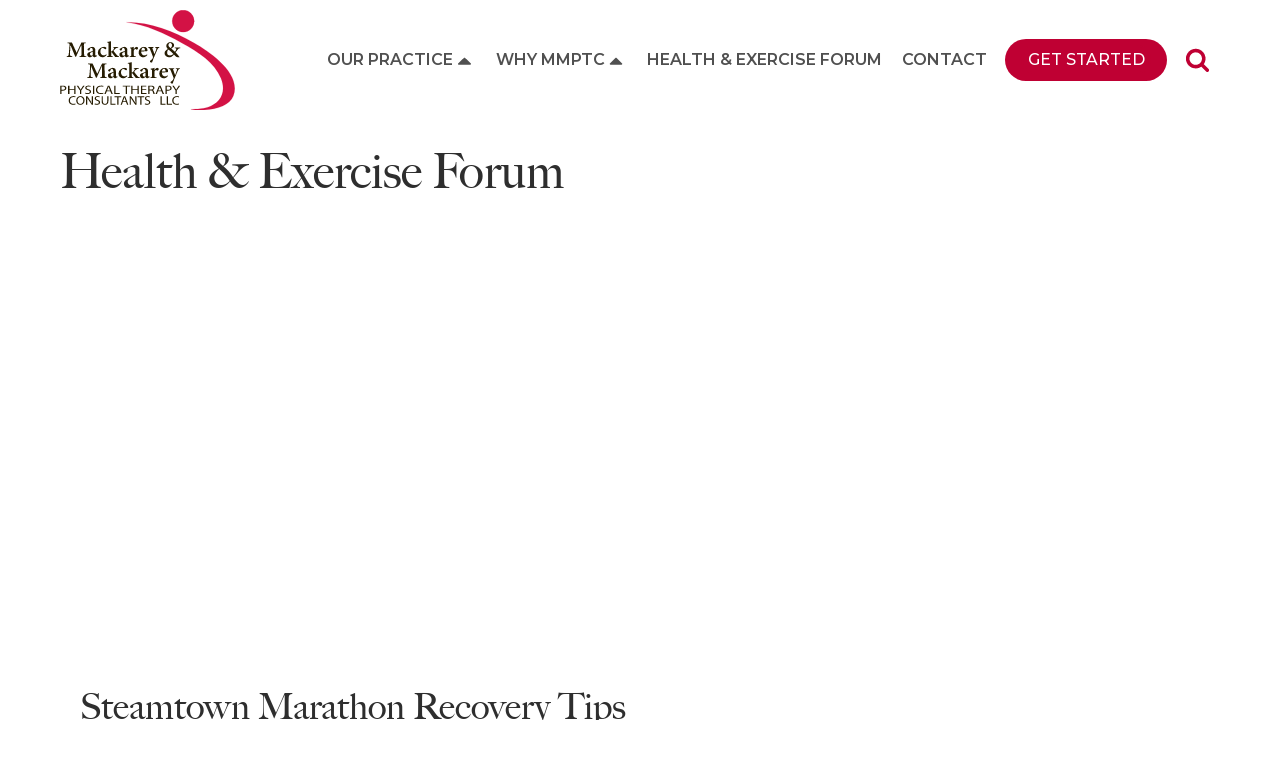

--- FILE ---
content_type: text/css
request_url: https://mackareyphysicaltherapy.com/wp-content/plugins/posture/dist/assets/css/app-3623b7bd55.css?ver=2.10.6
body_size: 2916
content:
@charset "UTF-8";.screen-reader-text{clip:rect(1px,1px,1px,1px);position:absolute!important;height:1px;width:1px;overflow:hidden}.screen-reader-text:focus{background-color:#f1f1f1;border-radius:3px;box-shadow:0 0 2px 2px rgba(0,0,0,.6);clip:auto!important;color:#21759b;display:block;font-size:14px;font-size:.875rem;font-weight:700;height:auto;left:5px;line-height:normal;padding:15px 23px 14px;text-decoration:none;top:5px;width:auto;z-index:100000}#wpadminbar{position:fixed!important}body.admin-bar.f-topbar-fixed .sticky.fixed{margin-top:2rem}body.admin-bar.offcanvas .off-canvas.is-open{top:2.875rem}@media screen and (min-width:48.9375em){body.admin-bar.offcanvas .off-canvas.is-open{top:2rem}}.oxy-rich-text a{color:#bf0033;font-weight:500}.oxy-rich-text a:active,.oxy-rich-text a:hover{color:#8c012b}.oxy-easy-posts-pages .page-numbers,.oxy-repeater-pages .page-numbers{padding:.25rem;font-weight:700;font-size:.8rem}body{min-height:100vh;display:-webkit-flex;display:-ms-flexbox;display:flex;-webkit-flex-direction:column;-ms-flex-direction:column;flex-direction:column}#footer{margin-top:auto}body,html{text-rendering:optimizeLegibility}#footer a{transition:color .3s ease}#footer #mc-embedded-subscribe-form{padding-top:0;background-color:transparent}#footer #mc-embedded-subscribe-form .indicates-required,#footer #mc-embedded-subscribe-form label{display:none}#footer #mc-embedded-subscribe-form #mc_embed_signup_scroll{display:-webkit-flex;display:-ms-flexbox;display:flex;-webkit-flex-flow:column nowrap;-ms-flex-flow:column nowrap;flex-flow:column nowrap}@media print,screen and (min-width:48em){#footer #mc-embedded-subscribe-form #mc_embed_signup_scroll{-webkit-flex-flow:row wrap;-ms-flex-flow:row wrap;flex-flow:row wrap}}#footer #mc-embedded-subscribe-form #mc_embed_signup_scroll #mce-responses{-webkit-order:3;-ms-flex-order:3;order:3;width:100%}#footer #mc-embedded-subscribe-form #mc_embed_signup_scroll .mce-field-group{width:100%}@media print,screen and (min-width:48em){#footer #mc-embedded-subscribe-form #mc_embed_signup_scroll .mce-field-group{width:65%}}#footer #mc-embedded-subscribe-form #mc_embed_signup_scroll input[type=submit]{width:100%;background:#bf0033;border-radius:0;transition:background .3s ease}#footer #mc-embedded-subscribe-form #mc_embed_signup_scroll input[type=submit]:hover{background:#8c012b}#header-nav-bar{padding:.2rem}#header-nav-bar #header-row .oxy-pro-menu-container{left:0;display:none;visibility:hidden}@media screen and (min-width:75em){#header-nav-bar #header-row .oxy-pro-menu-container{display:block;visibility:visible}}#header-nav-bar #header-row #header-menu{z-index:100000}@media screen and (min-width:75em){#header-nav-bar #header-row #menu-main-navigation{position:relative;z-index:9999999999;background-color:#fff}#header-nav-bar #header-row #menu-main-navigation .menu-item ul.sub-menu{background:#fff;min-width:300px;border-top:1px solid #2e2e2e;pointer-events:none}#header-nav-bar #header-row #menu-main-navigation .menu-item ul.sub-menu.aos-animate{pointer-events:auto}#header-nav-bar #header-row #menu-main-navigation .menu-item ul.sub-menu li a{transition:color .3s ease}#header-nav-bar #header-row #menu-main-navigation .menu-item ul.sub-menu li a:hover{color:#2e2e2e}}#mobile-nav-menu .menu-item{-webkit-flex-direction:column;-ms-flex-direction:column;flex-direction:column}#mobile-nav-menu .menu-item .sub-menu{transition:max-height .8s ease;position:relative;visibility:visible!important;max-height:100%!important;opacity:1!important;left:20px!important;-webkit-align-self:flex-start;-ms-flex-item-align:start;align-self:flex-start}#mobile-nav-menu .menu-item .sub-menu.aos-animate{max-height:500px}#mobile-nav-menu .menu-item .sub-menu[data-aos=fade-up]{-webkit-transform:unset!important;-ms-transform:unset!important;transform:unset!important}#search-form-container{position:relative}#search-form-container #top-bar-search-icon{cursor:pointer}#search-form-container #header-search-form{position:absolute;top:-110px;z-index:2000;transition:all .4s ease}#search-form-container #header-search-form form{direction:rtl}#search-form-container #header-search-form form div{display:-webkit-flex;display:-ms-flexbox;display:flex;-webkit-flex-flow:row nowrap;-ms-flex-flow:row nowrap;flex-flow:row nowrap}#search-form-container #header-search-form form input[type=submit]{-webkit-order:0;-ms-flex-order:0;order:0;background-color:#bf0033}#search-form-container #header-search-form form input[type=submit]:active,#search-form-container #header-search-form form input[type=submit]:hover{background-color:#a6002c}#search-form-container #header-search-form form input[type=text]{width:100%;-webkit-order:1;-ms-flex-order:1;order:1;border-color:#bf0033}#search-form-container #header-search-form form input{direction:ltr}.form-is-active{top:unset!important;bottom:calc(-3rem - 5px);height:3rem;right:0;width:calc(100vw - 3.5rem)!important}@media print,screen and (min-width:48em){.form-is-active{left:unset;width:350px!important}}@media screen and (max-width:47.99875em){#home-content-section>.ct-section-inner-wrap,#home-header>.ct-section-inner-wrap{padding-left:0;padding-right:0}}#home-header{height:auto;max-height:475px}.ct-section-inner-wrap{height:auto}#home-forum-repeater .oxy-repeater-pages-wrap{display:none}#home-forum-repeater .forum-block-container{display:-webkit-flex;display:-ms-flexbox;display:flex;-webkit-align-content:stretch;-ms-flex-line-pack:stretch;align-content:stretch;width:100%}#home-forum-repeater .forum-block-container .forum-block{-webkit-align-self:stretch;-ms-flex-item-align:stretch;-ms-grid-row-align:stretch;align-self:stretch;transition:all .3s ease}@media screen and (min-width:30em){#home-forum-repeater .forum-block-container{width:50%}}@media print,screen and (min-width:62em){#home-forum-repeater .forum-block-container{width:25%}}#home-event-repeater{margin-bottom:20px}#home-event-repeater .oxy-repeater-pages-wrap{display:none}#home-event-repeater .flickity-button{background:0 0}@media screen and (max-width:47.99875em){#home-event-repeater .flickity-button{display:none;visibility:hidden}}#home-event-repeater .flickity-button-icon{fill:#bf0033}#home-event-repeater .flickity-prev-next-button.previous{left:-20px}#home-event-repeater .flickity-prev-next-button.next{right:-20px}#home-event-repeater .home-event-single{width:100%}#home-event-repeater .home-event-single .home-event-single-link{color:#2e2e2e;padding:25px}#home-event-repeater .home-event-single .home-event-title{margin-top:auto;color:#2e2e2e}#home-event-repeater .home-event-single .home-event-date{margin-top:15px;color:#bf0033;font-weight:700}#home-event-repeater .home-event-single .home-event-time-dash{padding-left:5px;padding-right:5px}#home-event-repeater .home-event-single .home-event-time-container{display:-webkit-flex;display:-ms-flexbox;display:flex;-webkit-flex-flow:row nowrap;-ms-flex-flow:row nowrap;flex-flow:row nowrap}#home-event-repeater .home-event-single .home-event-single-columns{box-shadow:10px 10px 15px rgba(46,46,46,.4)}#home-event-repeater .home-event-single .home-event-col-left,#home-event-repeater .home-event-single .home-event-col-right{padding:10px;width:50%}#home-event-repeater .home-event-single .home-event-single-image{width:100%;height:175px;object-fit:cover;object-position:center center}@media print,screen and (min-width:48em){#home-event-repeater .home-event-single{width:50%}}@media screen and (max-width:47.99875em){#insta-feed-shortcode{padding-left:10px;padding-right:10px}}#insta-feed-shortcode .sbi_load_btn{padding:1.2rem 2rem!important;font-size:1rem!important;font-weight:500!important;line-height:1!important}#patient-form-repeater{-webkit-flex-flow:row wrap;-ms-flex-flow:row wrap;flex-flow:row wrap}#patient-form-block-container{width:100%;padding:.5rem}@media print,screen and (min-width:30em){#patient-form-block-container{width:50%}}@media print,screen and (min-width:62em){#patient-form-block-container{width:25%}}#patient-form-block-container .patient-form-block{width:100%;height:100%;display:-webkit-flex;display:-ms-flexbox;display:flex;-webkit-flex-flow:column nowrap;-ms-flex-flow:column nowrap;flex-flow:column nowrap}#patient-form-block-container .patient-form-block .form-block-link{width:100%;margin-top:auto}#insta-feed-shortcode .sbi_load_btn,.fancy-btn{position:relative;z-index:1;padding:1.2rem 2rem;line-height:1;margin:.5rem;transition:all .4s ease;text-transform:uppercase;color:#fff!important;text-align:center}#insta-feed-shortcode .sbi_load_btn:after,#insta-feed-shortcode .sbi_load_btn:before,.fancy-btn:after,.fancy-btn:before{content:'';transition:all ease .3s}#insta-feed-shortcode .sbi_load_btn::before,.fancy-btn::before{position:absolute;top:0;left:0;right:0;bottom:0;z-index:-1;background-color:#bf0033}#insta-feed-shortcode .sbi_load_btn::after,.fancy-btn::after{position:absolute;top:15%;left:10%;right:10%;bottom:15%;border:#bf0033 solid 2px}#insta-feed-shortcode .sbi_load_btn:hover::before,.fancy-btn:hover::before{top:15%;left:10%;right:10%;bottom:15%}#insta-feed-shortcode .sbi_load_btn:hover::after,.fancy-btn:hover::after{top:0;left:0;right:0;bottom:0}#insta-feed-shortcode .btn-ghost.sbi_load_btn::before,.fancy-btn.btn-ghost::before{background-color:transparent;top:100%;left:100%;right:100%;bottom:100%}#insta-feed-shortcode .btn-ghost.sbi_load_btn::after,.fancy-btn.btn-ghost::after{border:#fff solid 2px;top:0;left:0;right:0;bottom:0}#insta-feed-shortcode .btn-ghost.sbi_load_btn:hover,.fancy-btn.btn-ghost:hover{color:#2e2e2e!important}#insta-feed-shortcode .btn-ghost.sbi_load_btn:hover::before,.fancy-btn.btn-ghost:hover::before{background-color:#fff;top:0;left:0;right:0;bottom:0}#insta-feed-shortcode .btn-ghost.sbi_load_btn:hover:after,.fancy-btn.btn-ghost:hover:after{top:15%;left:10%;right:10%;bottom:15%}#insta-feed-shortcode .sbi_load_btn .btn-dark::after,.fancy-btn .btn-dark::after{background-color:#2e2e2e}#insta-feed-shortcode .sbi_load_btn .btn-dark::before,.fancy-btn .btn-dark::before{border:#2e2e2e solid 2px}#insta-feed-shortcode .roundify.sbi_load_btn,.fancy-btn.roundify{border-radius:100px}#insta-feed-shortcode .roundify.sbi_load_btn::after,#insta-feed-shortcode .roundify.sbi_load_btn::before,.fancy-btn.roundify::after,.fancy-btn.roundify::before{border-radius:100px}.gform_wrapper{max-width:40rem!important;margin-left:auto!important;margin-right:auto!important}.gform_wrapper form label.gfield_label{font-weight:500}.gform_wrapper form .gfield_required{color:#c43b3b}.gform_wrapper form input,.gform_wrapper form textarea{border:1px solid #e3e3e3;border-radius:20px;margin-bottom:0!important;margin-right:0!important;padding-left:1rem!important;box-shadow:none!important}.gform_wrapper form input[type=submit]{border:unset;padding:1.2rem 2rem!important;background-color:#bf0033;font-weight:700;text-transform:uppercase;color:#fff;border-radius:0;transition:background-color .3s ease;text-align:center}.gform_wrapper form input[type=submit]:hover{background-color:#2e2e2e}.gform_wrapper form input[type=submit]:active{background-color:#505050}.modal{border:2px solid #bf0033;display:-webkit-flex;display:-ms-flexbox;display:flex;-webkit-flex-flow:column nowrap;-ms-flex-flow:column nowrap;flex-flow:column nowrap}.modal button{margin-left:auto}[data-toggle]{cursor:pointer}/*! Flickity v2.2.1
https://flickity.metafizzy.co
---------------------------------------------- */.flickity-enabled{position:relative}.flickity-enabled:focus{outline:0}.flickity-viewport{overflow:hidden;position:relative;height:100%}.flickity-slider{position:absolute;width:100%;height:100%}.flickity-enabled.is-draggable{-webkit-tap-highlight-color:transparent;-webkit-user-select:none;-moz-user-select:none;-ms-user-select:none;user-select:none}.flickity-enabled.is-draggable .flickity-viewport{cursor:move;cursor:grab}.flickity-enabled.is-draggable .flickity-viewport.is-pointer-down{cursor:grabbing}.flickity-button{position:absolute;background:rgba(255,255,255,.75);border:none;color:#333}.flickity-button:hover{background:#fff;cursor:pointer}.flickity-button:focus{outline:0;box-shadow:0 0 0 5px #19f}.flickity-button:active{opacity:.6}.flickity-button:disabled{opacity:.3;cursor:auto;pointer-events:none}.flickity-button-icon{fill:currentColor}.flickity-prev-next-button{top:50%;width:44px;height:44px;border-radius:50%;-webkit-transform:translateY(-50%);-ms-transform:translateY(-50%);transform:translateY(-50%)}.flickity-prev-next-button.previous{left:10px}.flickity-prev-next-button.next{right:10px}.flickity-rtl .flickity-prev-next-button.previous{left:auto;right:10px}.flickity-rtl .flickity-prev-next-button.next{right:auto;left:10px}.flickity-prev-next-button .flickity-button-icon{position:absolute;left:20%;top:20%;width:60%;height:60%}.flickity-page-dots{position:absolute;width:100%;bottom:-25px;padding:0;margin:0;list-style:none;text-align:center;line-height:1}.flickity-rtl .flickity-page-dots{direction:rtl}.flickity-page-dots .dot{display:inline-block;width:10px;height:10px;margin:0 8px;background:#333;border-radius:50%;opacity:.25;cursor:pointer}.flickity-page-dots .dot.is-selected{opacity:1}

--- FILE ---
content_type: text/css
request_url: https://mackareyphysicaltherapy.com/wp-content/uploads/oxygen/css/22.css?cache=1681131300&ver=6.7.1
body_size: 225
content:
#post-single-content{padding-left:20px;padding-right:20px;padding-top:20px;padding-bottom:20px;width:800px;max-width:100%}#post-single-info{width:100%}@media (max-width:479px){#post-single-content{padding-right:0px;padding-left:0px}}#post-single-date{color:#505050}#post-single-image{width:100%;height:450px;margin-top:10px;margin-bottom:10px;object-fit:cover;object-position:center center}#code_block-32-22{padding-top:20px}

--- FILE ---
content_type: image/svg+xml
request_url: https://mackareyphysicaltherapy.com/wp-content/uploads/2020/01/MMPTC-LOGO_WHITE.svg
body_size: 12270
content:
<svg viewBox="0 0 336.4 192.17" xmlns="http://www.w3.org/2000/svg"><g fill="#fff" transform="translate(-4.21 -2.93)"><path d="m41.55 93.08v-1.38c3.48-.35 3.66-.65 3.66-4.83l-.14-16.93h-.18l-10.21 22.84h-1.16l-9.41-22.37h-.11l-.61 11.59a50.89 50.89 0 0 0 0 7c.13 2 1.07 2.33 4.06 2.59v1.42h-10.66v-1.35c2.55-.22 3.39-.91 3.66-2.5a74.8 74.8 0 0 0 .94-8.06l.67-8.66c.4-5.17.08-5.61-3.84-6v-1.37h8.56l9.15 19.82 9.32-19.82h8.48v1.42c-3.71.34-3.93.56-3.84 4.48l.45 15.9c.09 4.18.26 4.48 3.92 4.83v1.38zm29.21.52a4 4 0 0 1 -2.5-.87 4.29 4.29 0 0 1 -1.11-1.73c-1.74 1.12-3.84 2.59-4.87 2.59a5.6 5.6 0 0 1 -5.79-5.43c0-2.16 1.11-3.35 3.51-4.16 2.64-.91 6-2 7.05-2.85v-1.09c0-2.84-1.25-4.43-3.12-4.43a2 2 0 0 0 -1.65.77 7.61 7.61 0 0 0 -1.28 2.93 1.54 1.54 0 0 1 -1.7 1.29c-1 0-2.45-.94-2.45-2.06 0-.69.54-1.25 1.52-1.9a21 21 0 0 1 7.13-3.06 6.7 6.7 0 0 1 4.11 1.21c1.78 1.33 2.23 3.19 2.23 5.51v7.46c0 2 .71 2.54 1.47 2.54a3.49 3.49 0 0 0 1.51-.39l.5 1.3zm-3.76-10.86c-.89.47-2.09 1.07-3 1.55-1.52.68-2.32 1.51-2.32 3a3 3 0 0 0 2.85 3.28 4.38 4.38 0 0 0 2.5-1zm26.82 6.26c-2 2.67-4.95 4.57-7.63 4.57a9 9 0 0 1 -9.41-9.1 10.25 10.25 0 0 1 4.5-8.31 13 13 0 0 1 7.23-2.59 6.67 6.67 0 0 1 3.88 1.08 1.67 1.67 0 0 1 .8 1.46 2.44 2.44 0 0 1 -1.79 2.2 1.49 1.49 0 0 1 -.93-.47 7.06 7.06 0 0 0 -4.47-2.04c-2.18 0-4.37 1.89-4.37 6.51.01 5.81 4.25 7.69 6.37 7.69a6.94 6.94 0 0 0 5-2zm16.5 4.17c-1.61-1.82-4.19-5.52-6.33-8.54-.45-.56-.76-.82-1.07-.82a1.23 1.23 0 0 0 -.54 0v4.7c0 2.8.36 3 3 3.27v1.3h-10.9v-1.3c2.82-.29 3-.47 3-3.27v-20.12c0-2.55-.27-2.81-2.77-3.06v-1.17a48.19 48.19 0 0 0 7.63-1.5v20a5.18 5.18 0 0 0 2.66-1.66 28.05 28.05 0 0 0 2.82-3.75c.66-1.07.48-1.55-1.39-1.76v-1.28l9.45-.35v1.21c-2.85.47-4.19 1-5.61 2.36a43 43 0 0 0 -3.4 3.71c1.08 1.68 5.22 6.77 6.65 8.41a5.73 5.73 0 0 0 4 2.23v1.3zm22.26.43a4 4 0 0 1 -2.5-.87 4.32 4.32 0 0 1 -1.08-1.73c-1.74 1.12-3.83 2.59-4.86 2.59a5.6 5.6 0 0 1 -5.8-5.43c0-2.2 1.12-3.36 3.48-4.18 2.63-.91 6-2 7.05-2.85v-1.07c0-2.84-1.25-4.43-3.12-4.43a2 2 0 0 0 -1.65.77 7.45 7.45 0 0 0 -1.3 2.93 1.53 1.53 0 0 1 -1.69 1.29c-1 0-2.46-.94-2.46-2.06 0-.69.54-1.25 1.52-1.9a21.1 21.1 0 0 1 7.14-3.06 6.65 6.65 0 0 1 4.1 1.21c1.78 1.33 2.23 3.19 2.23 5.51v7.46c0 2 .71 2.54 1.47 2.54a3.49 3.49 0 0 0 1.52-.39l.49 1.3zm-3.75-10.86c-.89.47-2.1 1.07-3 1.55-1.52.68-2.32 1.51-2.32 3a3 3 0 0 0 2.85 3.28 4.44 4.44 0 0 0 2.5-1zm17.35-4.57c1.51-2.54 3.34-4.57 5.17-4.57a2.65 2.65 0 0 1 2.86 2.5 3 3 0 0 1 -1.92 2.76 1.21 1.21 0 0 1 -1.3-.13 3.11 3.11 0 0 0 -2-.91c-1 0-2 .82-2.89 2.8v8c0 2.71.22 2.93 3.65 3.18v1.3h-11.5v-1.3c2.54-.25 2.94-.47 2.94-3.18v-9.29c0-2.42-.27-2.58-2.54-3v-1.13a43.35 43.35 0 0 0 7.45-1.69v4.66zm26 10.9c-2.72 3.66-6.06 4.53-7.76 4.53-5.76 0-9-4.27-9-9.23a10.64 10.64 0 0 1 3.17-7.67 9.72 9.72 0 0 1 6.68-3.1h.05a7 7 0 0 1 7.05 6.77c0 .86-.27 1.38-1.21 1.51s-6.28.51-11 .69c.14 5.08 3.08 7.45 6.25 7.45a7.34 7.34 0 0 0 5-2zm-7.89-13.79c-1.79 0-3.48 1.94-3.88 5.34 2.05 0 4 0 6.06-.13.72 0 1-.12 1-.81 0-2.25-1.21-4.4-3.17-4.4zm30.99.09c-2.23.38-2.63.77-3.79 3.15s-2.54 5.85-5.31 12.23a126.75 126.75 0 0 0 -4.68 11.93 1.42 1.42 0 0 1 -1.56 1.17c-1.25 0-2.9-1.17-2.9-2.5 0-.69.31-1.12 1.2-1.63a8.75 8.75 0 0 0 3.53-3.37 11.57 11.57 0 0 0 1-2.24 2.75 2.75 0 0 0 -.13-2c-2.1-5.78-4.42-11.55-5.44-13.87-.85-2-1.34-2.55-3.57-2.89v-1.23h10.37v1.25c-2 .38-2.28.69-1.79 2.15l3.62 10c1.11-2.63 2.76-7.2 3.61-9.74.54-1.51.13-2-2.19-2.41v-1.25h8zm40.26.73c-2.85.26-3.66 1-5.22 3-1.25 1.6-2.36 3.28-3.83 5.3a53.92 53.92 0 0 1 7.58 8.88l-.27.48c-3.7 0-6.33-1-6.86-1.6s-2.1-2.24-3.66-3.79c-2.95 3.75-5.85 5.34-8.88 5.34-5.89 0-9.14-4.22-9.14-8s2.49-5.34 6.42-8c-1.92-1.77-3.08-3.62-3.08-6.08 0-3.88 3.61-7.06 7.8-7.06s7.23 2.58 7.23 6.12a4.52 4.52 0 0 1 -1.87 3.61 31.91 31.91 0 0 1 -3.61 2.58c1.39 1.13 4.14 3.46 7.14 6.3a26.2 26.2 0 0 0 2.35-4.18c.94-2 .54-2.54-2.53-2.93v-1.38h10.39zm-19.31 14a8.33 8.33 0 0 0 5.93-3 112.26 112.26 0 0 0 -9.32-8.32 6.88 6.88 0 0 0 -2.68 5.22 5.82 5.82 0 0 0 6 6.08zm-.23-23.91c-1.83 0-3.21 1.77-3.21 4s1.21 3.63 4.11 5.81a6.36 6.36 0 0 0 2.64-5.38c0-2.29-1.31-4.4-3.53-4.4zm-134.7 67.18v-1.37c3.48-.34 3.66-.64 3.66-4.82l-.14-16.94h-.18l-10.21 22.83h-1.16l-9.41-22.36h-.14l-.57 11.63a53.13 53.13 0 0 0 0 7c.13 2 1.07 2.32 4.06 2.58v1.42h-10.67v-1.34c2.55-.21 3.39-.9 3.66-2.5a74.44 74.44 0 0 0 .94-8.06l.66-8.66c.41-5.17.1-5.6-3.83-6v-1.42h8.57l9.14 19.83 9.32-19.83h8.47v1.42c-3.7.35-3.92.57-3.83 4.49l.45 15.9c.09 4.18.26 4.48 3.92 4.82v1.38zm29.21.52a4.05 4.05 0 0 1 -2.51-.89 4.36 4.36 0 0 1 -1.11-1.72c-1.74 1.11-3.84 2.58-4.86 2.58a5.6 5.6 0 0 1 -5.8-5.43c0-2.2 1.11-3.36 3.47-4.18 2.64-.91 6-2 7.05-2.84v-1.08c0-2.84-1.24-4.44-3.12-4.44a2 2 0 0 0 -1.65.77 7.46 7.46 0 0 0 -1.29 2.93 1.54 1.54 0 0 1 -1.7 1.3c-1 0-2.45-1-2.45-2.07 0-.69.53-1.25 1.51-1.89a21 21 0 0 1 7.14-3.06 6.69 6.69 0 0 1 4.11 1.2c1.78 1.34 2.23 3.19 2.23 5.52v7.45c0 2 .71 2.55 1.47 2.55a3.59 3.59 0 0 0 1.51-.39l.49 1.29zm-3.75-10.89c-.89.48-2.09 1.08-3 1.56-1.52.68-2.32 1.5-2.32 3a3 3 0 0 0 2.86 3.27 4.31 4.31 0 0 0 2.49-1zm26.81 6.32c-2 2.67-4.95 4.57-7.63 4.57a9 9 0 0 1 -9.41-9.09 10.27 10.27 0 0 1 4.5-8.32 13.12 13.12 0 0 1 7.23-2.58h.05a6.67 6.67 0 0 1 3.88 1.07 1.7 1.7 0 0 1 .8 1.47 2.43 2.43 0 0 1 -1.78 2.19 1.44 1.44 0 0 1 -.94-.47 7.06 7.06 0 0 0 -4.51-2.07c-2.18 0-4.37 1.9-4.37 6.51 0 5.82 4.24 7.71 6.38 7.71a6.93 6.93 0 0 0 5-2zm16.5 4.14c-1.61-1.81-4.19-5.52-6.33-8.53-.45-.57-.76-.82-1.08-.82a1 1 0 0 0 -.53 0v4.69c0 2.8.36 3 3 3.28v1.29h-10.89v-1.29c2.81-.31 3-.48 3-3.28v-20.12c0-2.54-.27-2.8-2.77-3.06v-1.16a49.69 49.69 0 0 0 7.63-1.51v20a5.17 5.17 0 0 0 2.63-1.59 28.36 28.36 0 0 0 2.81-3.75c.67-1.08.49-1.55-1.38-1.77v-1.34l9.46-.35v1.21c-2.86.47-4.2 1-5.62 2.37a38.92 38.92 0 0 0 -3.39 3.71c1.07 1.68 5.22 6.76 6.64 8.4a5.8 5.8 0 0 0 4 2.24v1.29zm22.26.43a4 4 0 0 1 -2.5-.86 4.5 4.5 0 0 1 -1.12-1.72c-1.74 1.11-3.84 2.58-4.86 2.58a5.6 5.6 0 0 1 -5.8-5.43c0-2.2 1.12-3.36 3.48-4.18 2.63-.91 6-2 7.05-2.84v-1.08c0-2.84-1.25-4.44-3.12-4.44a2 2 0 0 0 -1.65.77 7.45 7.45 0 0 0 -1.3 2.93 1.53 1.53 0 0 1 -1.69 1.3c-1 0-2.46-1-2.46-2.07 0-.69.54-1.25 1.52-1.89a20.81 20.81 0 0 1 7.12-3.06 6.64 6.64 0 0 1 4.1 1.2c1.78 1.34 2.23 3.19 2.23 5.52v7.45c0 2 .72 2.55 1.48 2.55a3.67 3.67 0 0 0 1.51-.39l.49 1.29zm-3.75-10.89c-.9.48-2.1 1.08-3 1.56-1.51.68-2.32 1.5-2.32 3a3 3 0 0 0 2.86 3.27 4.31 4.31 0 0 0 2.5-1zm17.35-4.54c1.51-2.54 3.34-4.56 5.18-4.56a2.65 2.65 0 0 1 2.85 2.5 3 3 0 0 1 -1.93 2.75 1.16 1.16 0 0 1 -1.28-.13 3.14 3.14 0 0 0 -2-.9c-1 0-2.06.82-2.9 2.8v8c0 2.71.22 2.93 3.65 3.19v1.29h-11.5v-1.29c2.54-.26 2.94-.48 2.94-3.19v-9.27c0-2.41-.26-2.58-2.54-3v-1.12a42.6 42.6 0 0 0 7.45-1.68v4.65zm26 10.91c-2.72 3.66-6.07 4.52-7.76 4.52-5.76 0-9-4.26-9-9.22a10.64 10.64 0 0 1 3.16-7.67 9.76 9.76 0 0 1 6.69-3.1h.05a7 7 0 0 1 7.05 6.76c0 .86-.27 1.38-1.2 1.51s-6.29.52-11 .69c.13 5.08 3.08 7.45 6.25 7.45a7.36 7.36 0 0 0 5-2zm-7.93-13.8c-1.79 0-3.48 2-3.89 5.35 2.06 0 4 0 6.07-.13.71 0 1-.13 1-.82 0-2.24-1.19-4.4-3.16-4.4zm31 .09c-2.23.4-2.63.78-3.79 3.15s-2.54 5.86-5.31 12.24a121.7 121.7 0 0 0 -4.65 11.95 1.42 1.42 0 0 1 -1.56 1.16c-1.25 0-2.9-1.16-2.9-2.49 0-.69.31-1.13 1.2-1.64a8.58 8.58 0 0 0 3.52-3.36 11.6 11.6 0 0 0 1-2.24 2.83 2.83 0 0 0 -.14-2c-2.1-5.77-4.42-11.55-5.44-13.87-.85-2-1.34-2.54-3.57-2.89v-1.25h10.35v1.25c-2 .4-2.28.69-1.78 2.16l3.6 10c1.12-2.62 2.77-7.19 3.62-9.73.53-1.51.13-2-2.19-2.42v-1.25h8zm-230.79 32.7a32.52 32.52 0 0 1 4.79-.36 9.23 9.23 0 0 1 5.41 1.31 4 4 0 0 1 1.71 3.28 4.15 4.15 0 0 1 -1.49 3.41 9.12 9.12 0 0 1 -5.91 1.72 10.38 10.38 0 0 1 -2-.14v6.29h-2.51zm2.49 7.56a9.58 9.58 0 0 0 2.08.17c3 0 4.85-1.2 4.85-3.35s-1.82-3.09-4.56-3.09a14.61 14.61 0 0 0 -2.37.16zm15.3-7.75v6.57h9.34v-6.57h2.51v15.69h-2.53v-7.36h-9.32v7.36h-2.53v-15.69zm20.29 15.69v-6.65l-6.13-9h2.84l2.71 4.33c.74 1.19 1.33 2.14 1.93 3.24h.05c.54-1 1.2-2.06 1.94-3.25l2.79-4.32h2.83l-6.47 9v6.68zm10.49-2.47a10.24 10.24 0 0 0 4.47 1c2.55 0 4-1.09 4-2.67s-1-2.32-3.66-3.11c-3.15-.91-5.11-2.26-5.11-4.45 0-2.44 2.5-4.26 6.27-4.26a10.52 10.52 0 0 1 4.26.76l-.69 1.66a8.83 8.83 0 0 0 -3.65-.74c-2.66 0-3.66 1.27-3.66 2.34 0 1.46 1.17 2.18 3.84 3 3.28 1 4.93 2.32 4.93 4.62s-2.18 4.52-6.76 4.52a11.66 11.66 0 0 1 -4.94-1zm16.98-13.22v15.69h-2.51v-15.69zm17.85 15.19a14.93 14.93 0 0 1 -5.11.74c-5.44 0-9.53-2.79-9.53-7.94 0-4.93 4.09-8.24 10.1-8.24a12.51 12.51 0 0 1 4.58.69l-.65 1.65a11.11 11.11 0 0 0 -3.89-.64c-4.54 0-7.54 2.35-7.54 6.47 0 3.84 2.72 6.3 7.41 6.3a12.25 12.25 0 0 0 4.09-.65zm6.39-4.43-2 4.93h-2.6l6.6-15.69h3l6.6 15.69h-2.67l-2.07-4.93zm6.35-1.59-1.92-4.51c-.42-1-.71-2-1-2.87h-.06c-.28.92-.58 1.88-1 2.84l-1.91 4.54zm8.05-9.17h2.51v14h8.27v1.71h-10.78zm22.13 1.71h-5.89v-1.71h14.36v1.71h-6v14h-2.51zm13.07-1.71v6.57h9.4v-6.57h2.51v15.69h-2.51v-7.36h-9.4v7.36h-2.51v-15.69zm26.2 8.33h-7.5v5.67h8.39v1.69h-10.9v-15.69h10.45v1.68h-7.94v5h7.5zm4.1-8.12a33.37 33.37 0 0 1 4.8-.34c2.65 0 4.4.41 5.61 1.3a3.6 3.6 0 0 1 1.51 3c0 2.06-1.62 3.43-3.64 4v.06a4.18 4.18 0 0 1 2.83 3.17 22.87 22.87 0 0 0 1.49 4.31h-2.59a18 18 0 0 1 -1.27-3.76c-.57-2.15-1.62-3-3.88-3h-2.36v6.8h-2.5zm2.5 7.15h2.6c2.67 0 4.36-1.19 4.36-3 0-2-1.81-2.93-4.44-2.93a13.14 13.14 0 0 0 -2.47.18zm16.21 3.4-2 4.93h-2.61l6.58-15.69h3l6.61 15.69h-2.67l-2.07-4.93zm6.35-1.59-1.91-4.51c-.42-1-.71-2-1-2.87h-.05c-.27.92-.58 1.88-1 2.84l-1.9 4.54zm8.04-8.98a32.73 32.73 0 0 1 4.81-.32 9.27 9.27 0 0 1 5.42 1.31 3.94 3.94 0 0 1 1.7 3.28 4.14 4.14 0 0 1 -1.5 3.36 9.12 9.12 0 0 1 -5.91 1.72 10.32 10.32 0 0 1 -2-.14v6.29h-2.52zm2.5 7.56a9.48 9.48 0 0 0 2.07.17c3 0 4.86-1.2 4.86-3.35s-1.83-3.09-4.57-3.09a14.37 14.37 0 0 0 -2.36.16zm16.85 7.94v-6.65l-6.13-9h2.86l2.71 4.33c.74 1.19 1.33 2.14 1.93 3.24h.05c.54-1 1.2-2.06 1.94-3.25l2.79-4.32h2.83l-6.47 9v6.68zm-192.46 20.14a12.11 12.11 0 0 1 -4.64.77c-4.95 0-8.66-2.89-8.66-8.2 0-5.09 3.71-8.5 9.17-8.5a10.21 10.21 0 0 1 4.17.71l-.56 1.7a9 9 0 0 0 -3.53-.66c-4.13 0-6.86 2.43-6.86 6.68 0 4 2.48 6.49 6.74 6.49a9.83 9.83 0 0 0 3.72-.66zm17.33-7.75c0 5.56-3.68 8.52-8.16 8.52-4.66 0-7.9-3.32-7.9-8.22 0-5.13 3.45-8.5 8.14-8.5s7.92 3.38 7.92 8.2zm-13.66.25c0 3.47 2 6.57 5.62 6.57s5.63-3 5.63-6.73c0-3.23-1.82-6.59-5.6-6.59s-5.65 3.25-5.65 6.75zm16.59 8.01v-16.2h2.5l5.63 8.19a46.4 46.4 0 0 1 3.13 5.27h.06a66.26 66.26 0 0 1 -.25-6.65v-6.79h2.14v16.2h-2.31l-5.58-8.21a52.15 52.15 0 0 1 -3.27-5.43h-.08c.14 2 .17 4 .17 6.68v6.93zm16.85-2.51a8.51 8.51 0 0 0 4.06 1c2.32 0 3.68-1.12 3.68-2.76s-1-2.39-3.32-3.2c-2.87-.94-4.65-2.33-4.65-4.6 0-2.52 2.28-4.39 5.7-4.39a8.69 8.69 0 0 1 3.88.78l-.64 1.72a7 7 0 0 0 -3.31-.77c-2.42 0-3.33 1.31-3.33 2.42 0 1.5 1.07 2.24 3.49 3.11 3 1.08 4.49 2.4 4.49 4.77s-2 4.67-6.15 4.67a9.49 9.49 0 0 1 -4.49-1.06zm15.43-13.69v9.6c0 3.61 1.74 5.15 4.11 5.15 2.59 0 4.28-1.59 4.28-5.15v-9.6h2.28v9.45c0 5-2.84 7-6.65 7-3.59 0-6.3-1.88-6.3-6.92v-9.54zm14.57 0h2.28v14.43h7.52v1.77h-9.8zm13.4 1.77h-5.4v-1.77h13v1.77h-5.38v14.43h-2.22zm10.5 9.34-1.82 5.09h-2.35l6-16.2h2.73l6 16.2h-2.46l-1.88-5.09zm5.77-1.64-1.74-4.66c-.38-1.06-.65-2-.91-3h-.02c-.25.94-.52 1.93-.87 2.92l-1.73 4.69zm7.33 6.73v-16.2h2.5l5.63 8.19a46.58 46.58 0 0 1 3.14 5.27c-.2-2.17-.24-4.14-.24-6.65v-6.79h2.13v16.2h-2.3l-5.59-8.21a52.15 52.15 0 0 1 -3.27-5.43h-.08c.14 2 .17 4 .17 6.68v6.93zm20.52-14.43h-5.36v-1.77h13v1.77h-5.36v14.43h-2.28zm9.15 11.92a8.47 8.47 0 0 0 4.05 1c2.33 0 3.69-1.12 3.69-2.76s-.95-2.39-3.32-3.2c-2.87-.94-4.65-2.33-4.65-4.6 0-2.52 2.27-4.39 5.7-4.39a8.6 8.6 0 0 1 3.87.78l-.63 1.72a7.08 7.08 0 0 0 -3.32-.77c-2.41 0-3.32 1.31-3.32 2.42 0 1.5 1.07 2.24 3.49 3.11 3 1.08 4.48 2.4 4.48 4.77s-2 4.67-6.15 4.67a9.53 9.53 0 0 1 -4.49-1.06zm29.73-13.69h2.28v14.43h7.52v1.77h-9.8zm12.31 0h2.29v14.43h7.51v1.77h-9.79zm23.57 15.69a12.11 12.11 0 0 1 -4.64.77c-4.95 0-8.67-2.89-8.67-8.2 0-5.09 3.72-8.5 9.18-8.5a10.21 10.21 0 0 1 4.17.71l-.56 1.7a9.07 9.07 0 0 0 -3.54-.66c-4.12 0-6.85 2.43-6.85 6.68 0 4 2.48 6.49 6.73 6.49a9.88 9.88 0 0 0 3.73-.66z"/><g stroke="#fff" stroke-linecap="round" stroke-linejoin="round"><path d="m262.25 24.27a21.09 21.09 0 1 1 -21.09-21.09 21.09 21.09 0 0 1 21.09 21.09z" stroke-width=".5"/><path d="m132.6 26.57c44-.56 90.12 17 129.68 39.61 32.46 18.5 91.72 59.65 75.42 101.82-7.48 19.4-36.9 27.77-70.12 26.88-1.91-.06-15.73-1.16-10.59-1.42s11.89-.76 16.1-1.15a58.65 58.65 0 0 0 15.66-3.09c21.82-7 36.7-26.57 25.13-55.17-12.24-30.31-42.22-49.69-75.42-67.9-33.78-18.52-68.4-34.81-105.86-39.58z" stroke-width=".25"/></g></g></svg>